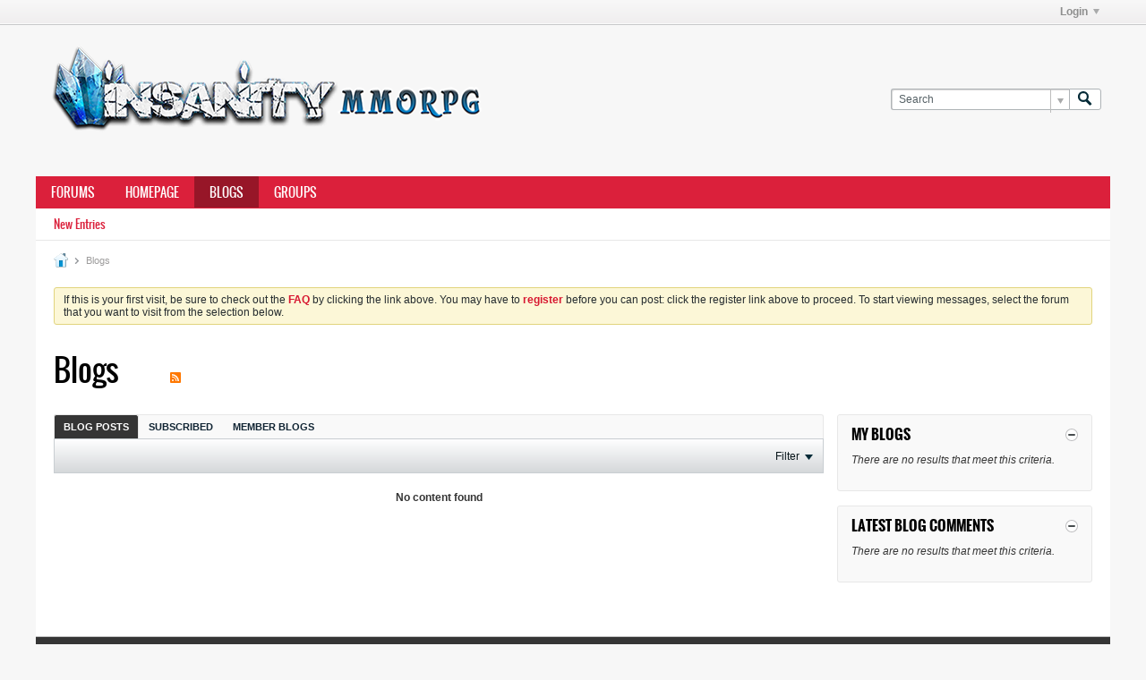

--- FILE ---
content_type: text/css
request_url: https://forums.insanityflyff.com/core/clientscript/vbulletin_css/style00031l/1644159865-blogs-groups.css
body_size: 2162
content:
#blog-subscribers-list .avatar{height:34px}.groupAvatars .avatar,.blogAvatars .avatar{margin-right:5px;margin-bottom:5px;max-width:64px;max-height:64px;display:block}.groupAvatarsSm .avatar,.blogAvatarsSm .avatar{max-width:32px;max-height:32px}.blogAvatars .avatar img{border:1px solid #DFDFDF;display:block}#blog-subscribers-list .author{margin-left:10px;margin-top:10px;padding-bottom:15px}#blog-subscribers-list .subscriber{border-bottom:1px solid #DFDFDF;padding:5px}.blog-summary-details .blogIconImg{max-width:100%;width:auto}.blogIcon .blog-icon-controls{margin-left:3px}.groupSummaryContainer .sg-icon-wrapper,.blogSummaryContainer .blog-icon-wrapper{position:relative;max-width:330px;max-height:330px;width:100%;height:100%;margin:10px 0 0 0}.title-bar{border:1px solid #C9CED2}.title-bar,.blogAdminSubscriberPaging,.group-admin-toolbar{background:none 0 0,linear-gradient(to bottom,#FEFEFF,#D5D8DA),#E4E6E7;height:36px}.blogAdminSubscriberPaging,.group-admin-toolbar{display:flex;flex-direction:row-reverse}.view-mode .canvas-layout-container .canvas-widget.blogadmin-widget .widget-content{padding:0}.blogadmin-widget .widget-content > h3{margin-bottom:8px}.blogAdminLeft{float:left;width:20%;margin:0;padding:0;background:none 0 0,#F4F4F4;border-right:1px solid #C8CCCE}.blogAdminRight{overflow:auto;margin:0;padding:0}.blogAdminLeft li{border-top:1px solid #FFFFFF;border-bottom:1px solid #CACFD3;font-weight:bold}.blogAdminLeft li a[href]:hover,.blogAdminLeft li a[href]:active{background:none 0 0,#E4E6E7;color:#09161B}.blogAdminLeft li.blogAdminActive,.blogAdminLeft li.blogAdminActive a,.blogAdminLeft li.sgAdminActive,.blogAdminLeft li.sgAdminActive a{background:none 0 0,#D3D7DA;color:#09161B}.blogAdminLeft li{color:#09161B}.blogAdminLeft li a{display:block;padding:8px;color:#09161B;cursor:default}.blogAdminLeft li span{padding:8px;display:block}.blogAdminLeft li a[href]{cursor:pointer}.blogAdminEditLeft{float:left;width:30%;margin:0;padding:0 10px}.blogAdminEditRight{float:right;width:65%;margin:0;padding:0 10px}.canvas-widget.blogadmin-widget .title-bar{border-width:1px 0}.canvas-widget.blogadmin-widget .widget-content .blog-admin-content{border:1px solid #e7e7e7;border-top:0}.canvas-widget.blogadmin-widget .add_moderator{margin:0 0 5px 0}.sidebar-modules-container .widget{background:none 0 0,#f9f9f9;border:1px solid #e7e7e7;height:3rem;line-height:3rem;margin-top:15px;padding:0 10px;cursor:move;border-radius:3px}.sidebar-modules-container .widget.hidden-widget{border-color:#E2E5E8}.sidebar-modules-container .widget.module-drag-highlight{border-style:dashed;background:#FFF}.sidebar-modules-container .widget:first-child{margin-top:0}.sidebar-modules-container .widget .module-title{margin:0;margin-right:10px;color:#000000;font:normal 1.6rem 'oswaldbold',sans-serif;width:auto;line-height:3rem}.sidebar-modules-container .widget.hidden-widget .module-title{opacity:0.5;filter:alpha(opacity=50)}.sidebar-modules-container .widget .module-controls label input{margin:0;margin-right:6px;margin-bottom:0.3rem;vertical-align:middle;line-height:3rem}.blog-form-row{clear:left;margin:25px 35px 0 35px}.b-content-entry-panel .blog-form-row{margin:0}.blog-form-row .row-title{float:left;font-weight:bold;width:20%;margin:0 0 0 0;text-align:left}.blog-form-row .row-content{width:75%;margin:0;margin-left:22%}.blog-form-row .row-content hr{clear:both;visibility:hidden}.blog-form-row .row-content label.header{display:block;font-weight:bold;margin-top:10px}.blog-form-row .row-content label input{margin-left:0;margin-right:7px;margin-top:1px}.blog-form-row .row-content label + label > input{margin-left:15px}.blog-form-row .row-content .autocomplete-container{margin-bottom:5px}.blog-form-row .row-description{clear:both;width:75%;margin:5px 0 0;margin-left:22%;font-size:1.1rem;color:#777}.blog-form-row .span-columns{width:100%;float:none;margin:0;padding-bottom:25px}.blogAdminForm .blogIcon .blogIconImg{max-width:350px;width:auto;margin-bottom:10px;margin-right:7px}.blog-admin-member-name{line-height:3.2rem}#memberblog-tab .blogChannel-memberblogs{width:50%}#memberblog-tab .blogChannel-statistics{width:20%}#memberblog-tab .blogChannel-last-post{width:30%}#memberblog-tab .list-container .list-header + .list-item{border-top:0}#memberblog-tab .list-header .blogChannel-memberblogs{padding-left:10px}#memberblog-tab .blogChannel-table{margin-bottom:10px;table-layout:fixed;width:100%}#memberblog-tab .list-container{border-bottom:0}#memberblog-tab .list-container.dataLoaded{border-bottom:1px solid #C8CCCE}table.contributors-list{width:100%}.contributors-list th{text-transform:uppercase;border-bottom:1px solid #CACED2;font-size:1.2rem;text-align:left}.contributors-list tr{border-bottom:1px solid #CACED2;border-bottom-style:dotted}.contributors-list tr:last-child{border-bottom:1px solid #CACED2}.contributors-list tr td img + a{display:inline-block;height:2.4rem;line-height:2.4rem}.blogadmin-widget .blogAdminRight .subscribers-list-container{padding:5px;border:2px solid #CACFD3;max-height:300px;overflow-y:auto}.blogadmin-widget .blogAdminRight .subscribers-list-container .subscribers-list-row .subscriber-container{padding:5px;min-width:150px}.blog-conversation-content-widget.conversation-content-widget .list-container > .list-item.deleted{border:0}.blog-conversation-content-widget .conversation-list.stream-view .list-item .list-item-header .avatar{margin-left:0;margin-right:10px;padding:0}.blog-conversation-content-widget .list-container .list-item .list-item-body{padding-left:0;padding-right:0}.blog-conversation-content-widget .post-footer .content-tags{margin-left:0;margin-right:0}.blog-conversation-content-widget .conversation-list .comment-entry-box{margin-bottom:0;margin-left:0;margin-right:0}.blog-conversation-content-widget .conversation-list.stream-view .list-item-header .post-header{width:auto;margin-left:42px;margin-right:82px;float:none}.blog-conversation-content-widget .post-header .post-date{margin-top:3px}.blog-conversation-content-widget .inlinemod-item .checkbox{margin-right:9px;position:absolute;top:0;right:0;z-index:1}.blog-conversation-content-widget .conversation-list .list-item-header .checkbox.h-right{padding:0;float:none;width:auto}.blog-conversation-content-widget .conversation-list.stream-view{border-width:0}.l-small .blog-conversation-content-widget .b-comp-menu-dropdown.b-sharing-menu--inline-on-small{position:absolute;top:2px;right:0}.l-small .blog-conversation-content-widget .inlinemod-item .b-comp-menu-dropdown.b-sharing-menu--inline-on-small{right:32px}.l-small .blog-conversation-content-widget.conversation-content-widget .conversation-list.stream-view .list-item-header .post-header.table .post-action-wrapper.td{padding-top:0}.sgIconUploader{width:600px}#groupSubscribersAll .pagenav-controls,#blogSubscribersAll .pagenav-controls{float:left}#groupSubscribersAll .group-subscribers-close,#blogSubscribersAll .blog-subscribers-close{float:right}.sgIconPreview{padding-top:10px}.sg-contributors .avatar{margin:0;margin-right:3px}.blogChannel-contributors .avatar{margin:0;margin-left:5px;margin-right:3px}.sg-table{width:100%;table-layout:fixed;margin-bottom:10px}.sg-table .sg-groups{overflow-wrap:break-word;word-wrap:break-word;overflow:hidden}.sg-item-footer .sg-contributors{vertical-align:middle;width:50%}.sg-item-footer .sg-category{width:50%}.blogChannel-table .blogChannel-memberblogs{padding-left:0}.sg-table .viewer,.blogChannel-table .viewer{color:#656A6D}.sg-table .sg-last-topics,.blogChannel-table .blogChannel-last-post{padding-right:0}.sg-item-footer,.blogChannel-contributors{width:100%;margin-bottom:10px}.sg-contributors,.blogChannel-contributors{line-height:1.8rem}.groups-tab .conversation-list .list-item,#memberblog-tab .conversation-list .list-item{padding-top:15px}.groups-tab .sg-groups{width:50%}.groups-tab .list-header .sg-groups{padding-left:10px}.groups-tab .sg-statistics{width:20%}.groups-tab .sg-last-topics{width:30%}.groups-tab .list-container{border-bottom:0}.groups-tab .sg-groups-list-container.dataLoaded{border-bottom:1px solid #C8CCCE}.group-display-list{}.group-display-list-container{}.group-display-list-item{}.group-display-grid{}.group-display-grid .hide-on-grid{display:none}.groups-tab .group-display-grid .sg-groups-list-container.dataLoaded{border-bottom:0 none}.group-display-grid-container{}.group-display-grid-item{}

.b-sidebar-field{}.b-sidebar-field--space-above{margin-top:0.64rem}.b-sidebar-field__heading{font-weight:bold;font-size:1.4rem;display:block;border-bottom:1px solid #C8CCCE;margin-bottom:4px}.b-sidebar-field__label{font-weight:bold}.b-sidebar-field__value{}

.b-flexgrid{display:flex;flex-flow:row wrap}.b-flexgrid__item{flex:1 1 0%}.b-flexgrid__item--lastrow{flex:unset}.b-flexgrid__item:first-child{}

.b-groupgrid{margin:5px -5px}.b-groupgrid__item{}.b-groupgrid__item-inner{margin:5px;padding:5px;border:1px solid #e7e7e7;border-radius:3px;box-sizing:border-box;width:calc(195px + 5px + 5px + (1px * 2))}.b-groupgrid__item-inner--expanded{padding:15px;width:calc(195px + 15px + 15px + (1px * 2))}.b-flexgrid__item--lastinrow .b-groupgrid__item-inner{float:right}.b-groupgrid__item-icon{}.b-groupgrid__item-icon-link{display:flex;align-items:center;width:195px;height:195px;margin:0 auto;background:#f9f9f9}.b-groupgrid__item-icon-image{margin:0 auto;max-width:100%;max-height:100%;width:auto;height:auto}.b-groupgrid__item-title{font-size:1.6rem;line-height:2}.b-groupgrid__item-stats{color:#AEB3B6;font-size:1.2rem;line-height:1.5}.b-groupgrid__item-button-row{margin-top:5px}

--- FILE ---
content_type: text/css
request_url: https://forums.insanityflyff.com/core/clientscript/vbulletin_css/style00031l/1644159865-css_additional.css
body_size: -187
content:
.js-post-control__vote{display:none !important}.votes-count{display:none}.b-meter{display:none!important}.b-table__cell--header:nth-child(6){display:none!important}.b-table__row:nth-child(1) > div:nth-child(6){display:none!important}.b-table__row:nth-child(2) > div:nth-child(6){display:none!important}.b-table__row:nth-child(3) > div:nth-child(6){display:none!important}.b-table__row:nth-child(4) > div:nth-child(6){display:none!important}.b-table__row:nth-child(5) > div:nth-child(6){display:none!important}.b-table__row:nth-child(6) > div:nth-child(6){display:none!important}.b-table__row:nth-child(7) > div:nth-child(6){display:none!important}.b-table__row:nth-child(8) > div:nth-child(6){display:none!important}.b-table__row:nth-child(9) > div:nth-child(6){display:none!important}.b-table__row:nth-child(10) > div:nth-child(6){display:none!important}.b-meter__bar{display:none !important}

--- FILE ---
content_type: application/javascript; charset=utf-8
request_url: https://forums.insanityflyff.com/js/blog-rollup-564.js
body_size: 2345
content:
/*
 =======================================================================*\
|| ###################################################################### ||
|| # vBulletin 5.6.4 Patch Level 1
|| # ------------------------------------------------------------------ # ||
|| # Copyright 2000-2021 MH Sub I, LLC dba vBulletin. All Rights Reserved.  # ||
|| # This file may not be redistributed in whole or significant part.   # ||
|| # ----------------- VBULLETIN IS NOT FREE SOFTWARE ----------------- # ||
|| # http://www.vbulletin.com | http://www.vbulletin.com/license.html   # ||
|| ###################################################################### ||
\*========================================================================*/
// ***************************
// js.compressed/memberchannel.js
// ***************************
vBulletin.memberChannel=function(c){function l(a,b,c){a=a.filter(b).toggleClass("h-disabled",!c);c?a.attr("href",c):a.removeAttr("href")}function g(a,b){function f(a){var b=a.innerWidth(),c=parseInt(a.css("paddingLeft"),10);a=parseInt(a.css("paddingRight"),10);return Math.floor(b-c-a)}function d(a,b){var d=!!b;a.width(b);a.toggleClass("b-groupgrid__item-inner--expanded",d);b=c(".js-groupgrid-item-icon",e).outerWidth();e=c(".js-groupgrid-item-icon-link",e).outerWidth();d&&e>b&&a.removeClass("b-groupgrid__item-inner--expanded");
var e=a.first();d=f(e)-1;a.find(".js-groupgrid-item-icon-link").width(d).height(d)}if(a.length&&(d(a,""),b)){b=a.first();var e=f(b.closest(".b-groupgrid__item")),k=Math.ceil(b.outerWidth(!0))-f(b);b.closest(".b-groupgrid__item").is(".b-flexgrid__item--lastrow")||(a.each(function(){var a=c(this).closest(".b-groupgrid__item");if(a.is(".b-flexgrid__item--lastrow"))return!0;e=Math.min(e,f(a))}),d(a,e-k-1))}}function m(a,b){a=c(".b-groupgrid__item-inner");b&&b.isResize&&a.css({opacity:"0"});g(a,!1)}function n(a,
b){a=c(".b-groupgrid__item-inner");g(a,!0);b&&b.isResize&&a.removeClass("h-tranparent").animate({opacity:"1"},400)}return{updateToolbarButtonPressState:function(a){function b(a){var b=a.data("js-movable-button-clone-id");return c(".js-movable-toolbar-button-clone").filter(function(){return c(this).data("js-movable-button-clone-id")==b})}if(!a.find(".js-button-filter-display-blogs.js-checked").length){var f=a.find(".js-display-blogs-state").data("display-blogs-state");a.find(".js-button-filter-display-blogs").filter('[data-filter-value="{0}"]'.format(f)).addClass("js-checked")}a.find(".js-button-filters .js-button-filter").removeClass("b-button--pressed").each(function(){b(c(this)).removeClass("b-button--pressed")}).filter(".js-checked").addClass("b-button--pressed").each(function(){b(c(this)).addClass("b-button--pressed")})},
updateToolbarPagination:function(a){var b=c(".conversation-toolbar-wrapper .pagenav-controls .pagenav-form",a),f=c(".arrow",b).removeClass("h-disabled"),d=a.find(".js-membergroup-pagination-info"),e=d.find(".js-prevpage").val(),k=d.find(".js-nextpage").val(),g=d.find(".js-pagenum").val()||1;d=d.find(".js-totalpages").val()||1;var h=a.find(".js-under-toolbar-pagenav .js-pagenav");a=a.find(".js-pagenav").not(h);c(".js-pagenum",b).val(g);c(".pagetotal",b).text(d);l(f,"[rel=prev]",e);l(f,"[rel=next]",
k);0==a.length?h.html(""):h.html(a.clone().html())},initFlexGridAdjustments:function(a){a.on("vbulletin:flexgridstart",".js-flexgrid",m).on("vbulletin:flexgridready",".js-flexgrid",n)}}}(jQuery);
;

// ***************************
// js.compressed/sb_blogs.js
// ***************************
vBulletin.precache(["create_a_blog","error_creating_user_blog_channel","error_fetching_user_blog_channels","select_a_blog"],[]);
(function(a){function b(b){var g=a(this).closest(".canvas-widget").data("blog-channel-id");vBulletin.AJAX({call:"/ajax/api/user/getGitCanStart",data:{parentNodeId:g},success:function(c){if(a.isArray(c)){var b=c.length;if(1<b){var e=a("#user-blogs-dialog"),f=a("select.custom-dropdown",e);a.each(c,function(b,d){a("<option />").val(d.nodeid).html(d.title).appendTo(f)});e.dialog({title:vBulletin.phrase.get("select_a_blog"),autoOpen:!1,modal:!0,resizable:!1,closeOnEscape:!1,showCloseButton:!1,width:500,
dialogClass:"dialog-container create-blog-dialog-container dialog-box",open:function(){f.removeClass("h-hide").selectBox()},close:function(){f.selectBox("destroy").find("option").remove()},create:function(){a(".btnContinue",this).on("click",function(){location.href="{0}/new-content/{1}".format(pageData.baseurl,a("select.custom-dropdown",e).val())});a(".btnCancel",this).on("click",function(){e.dialog("close")})}}).dialog("open")}else 1==b?location.href="{0}/new-content/{1}".format(pageData.baseurl,
c[0].nodeid):vBulletin.AJAX({call:"/ajax/api/blog/canCreateBlog",data:{parentid:g},success:function(b){var d=a("#create-blog-dialog").dialog({title:vBulletin.phrase.get("create_a_blog"),autoOpen:!1,modal:!0,resizable:!1,closeOnEscape:!1,showCloseButton:!1,width:500,dialogClass:"dialog-container create-blog-dialog-container dialog-box",create:function(){vBulletin.ajaxForm.apply(a("form",this),[{success:function(b,d,c,e){a.isPlainObject(b)&&0<Number(b.nodeid)?location.href="{0}/new-content/{1}".format(pageData.baseurl,
b.nodeid):vBulletin.error("error","error_creating_user_blog_channel")},error_phrase:"error_creating_user_blog_channel"}]);a(".btnCancel",this).on("click",function(){d.dialog("close")});a(".blog-adv-settings",this).on("click",function(){var b=a.trim(a(".blog-title",d).val()),c=a.trim(a(".blog-desc",d).val());return b||c?(location.href="{0}?blogtitle={1}&blogdesc={2}".format(this.href,encodeURIComponent(b),encodeURIComponent(c)),!1):!0})},open:function(){a("form",this).trigger("reset")}}).dialog("open")},
title_phrase:"create_a_blog"})}else vBulletin.error("error","error_fetching_user_blog_channels")},error_phrase:"error_fetching_user_blog_channels"})}if(!vBulletin.pageHasSelectors([".bloghome-widget"]))return!1;a(function(){a(".bloghome-widget").offon("click",".conversation-toolbar .new-conversation-btn",b);vBulletin.memberChannel.initFlexGridAdjustments(a(".bloghome-widget"))})})(jQuery);
;

// ***************************
// js.compressed/blog_summary.js
// ***************************
vBulletin.precache(["blog_subscribers_list","blog_subscribers","unable_to_contact_server_please_try_again"],[]);
(function(b){if(!vBulletin.pageHasSelectors([".summary-widget",".blogadmin-widget"]))return!1;var h=function(){b("#blogSubscribersSeeAll").off("click").on("click",function(a){g(b(this).attr("data-node-id"));a.stopPropagation();return!1})},a,g=function(f,c,d){a=b("#blogSubscribersAll").dialog({title:vBulletin.phrase.get("blog_subscribers_list"),autoOpen:!1,modal:!0,resizable:!1,closeOnEscape:!1,showCloseButton:!1,width:450,dialogClass:"dialog-container dialog-box blog-subscribers-dialog"});vBulletin.pagination({context:a,
onPageChanged:function(a,b){g(f,a)}});a.off("click",".blog-subscribers-close").on("click",".blog-subscribers-close",function(){a.dialog("close")});a.off("click",".action_button").on("click",".action_button",function(){if(!b(this).hasClass("subscribepending_button")){var a=b(this),c=parseInt(a.attr("data-userid"),10),e="";a.hasClass("subscribe_button")?e="add":a.hasClass("unsubscribe_button")&&(e="delete");"number"==typeof c&&e&&vBulletin.AJAX({call:"/profile/follow-button",data:{"do":e,follower:c,
type:"follow_members"},success:function(b){if(1==b||2==b){if("add"==e){var c="subscribe_button b-button b-button--special";var d=(1==b?"subscribed":"subscribepending")+"_button b-button b-button--secondary";var f=1==b?"following":"following_pending";a.attr("disabled","disabled")}else"delete"==e&&(c="subscribed_button unsubscribe_button b-button b-button--special",d="subscribe_button b-button b-button--secondary",f="follow");a.removeClass(c).addClass(d).text(vBulletin.phrase.get(f))}},title_phrase:"profile_guser",
error_phrase:"unable_to_contact_server_please_try_again"})}});c||(c=1);d||(d=10);vBulletin.AJAX({call:"/ajax/render/subscribers_list",data:{nodeid:f,page:c,perpage:d},success:function(c){a.dialog("close");b(".blog-subscribers-content",a).html(c);a.dialog("open")},title_phrase:"blog_subscribers",error_phrase:"unable_to_contact_server_please_try_again"})};b(document).ready(function(){h()})})(jQuery);
;

